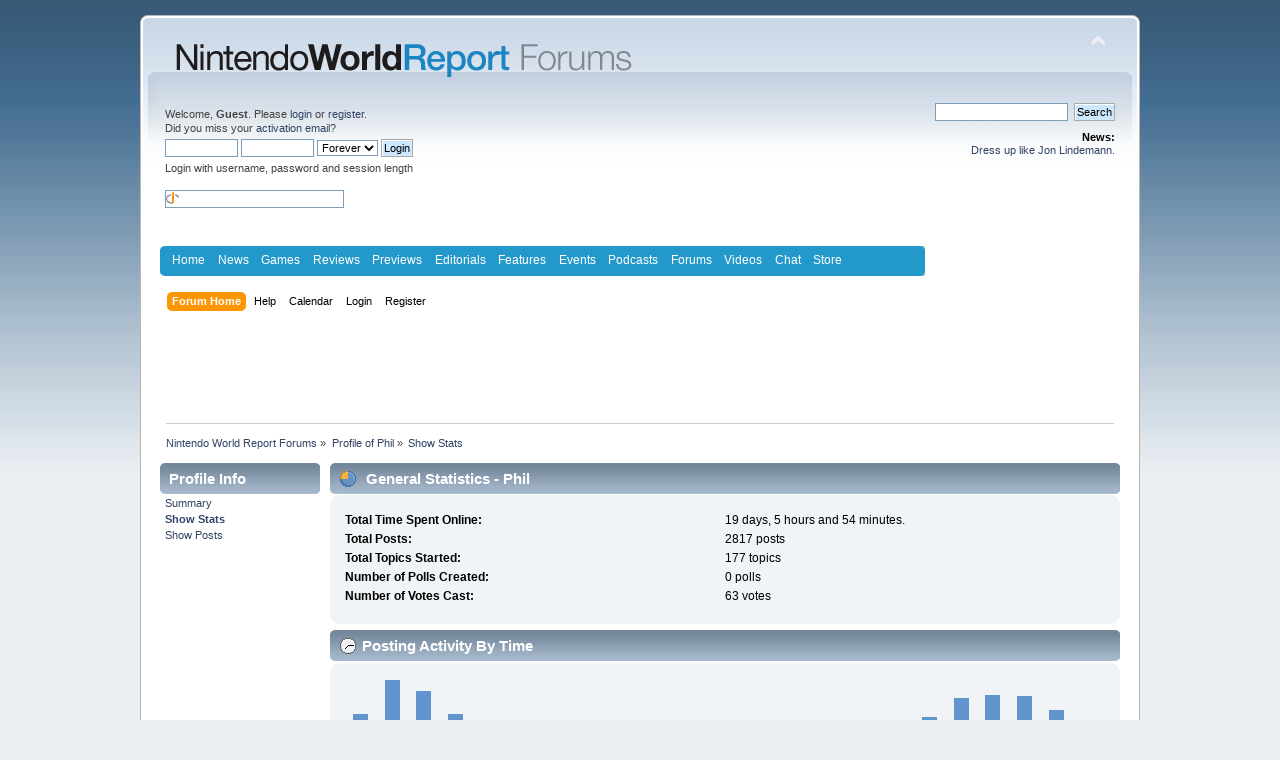

--- FILE ---
content_type: text/html; charset=UTF-8
request_url: http://www.nintendoworldreport.com/forums/index.php?PHPSESSID=t6fpkk0ohqasqje17vbturotjc&action=profile;area=statistics;u=26403
body_size: 7415
content:
<!DOCTYPE html PUBLIC "-//W3C//DTD XHTML 1.0 Transitional//EN" "http://www.w3.org/TR/xhtml1/DTD/xhtml1-transitional.dtd">
<html xmlns="http://www.w3.org/1999/xhtml">
<head>
	<link rel="stylesheet" type="text/css" href="http://www.nintendoworldreport.com/forums/Themes/default/css/index.css?fin20" />
	<link rel="stylesheet" type="text/css" href="http://www.nintendoworldreport.com/forums/Themes/default/css/webkit.css" />
	<script type="text/javascript" src="http://www.nintendoworldreport.com/forums/Themes/default/scripts/script.js?fin20"></script>
	<script type="text/javascript" src="http://www.nintendoworldreport.com/forums/Themes/default/scripts/theme.js?fin20"></script>
	<script type="text/javascript"><!-- // --><![CDATA[
		var smf_theme_url = "http://www.nintendoworldreport.com/forums/Themes/default";
		var smf_default_theme_url = "http://www.nintendoworldreport.com/forums/Themes/default";
		var smf_images_url = "http://www.nintendoworldreport.com/forums/Themes/default/images";
		var smf_scripturl = "http://www.nintendoworldreport.com/forums/index.php?PHPSESSID=t6fpkk0ohqasqje17vbturotjc&amp;";
		var smf_iso_case_folding = false;
		var smf_charset = "UTF-8";
		var ajax_notification_text = "Loading...";
		var ajax_notification_cancel_text = "Cancel";
	// ]]></script>
	<meta http-equiv="Content-Type" content="text/html; charset=UTF-8" />
	<meta name="description" content="User statistics for:  Phil" />
	<title>User statistics for:  Phil</title>
	<link rel="help" href="http://www.nintendoworldreport.com/forums/index.php?PHPSESSID=t6fpkk0ohqasqje17vbturotjc&amp;action=help" />
	<link rel="search" href="http://www.nintendoworldreport.com/forums/index.php?PHPSESSID=t6fpkk0ohqasqje17vbturotjc&amp;action=search" />
	<link rel="contents" href="http://www.nintendoworldreport.com/forums/index.php?PHPSESSID=t6fpkk0ohqasqje17vbturotjc&amp;" />
	<link rel="alternate" type="application/rss+xml" title="Nintendo World Report Forums - RSS" href="http://www.nintendoworldreport.com/forums/index.php?PHPSESSID=t6fpkk0ohqasqje17vbturotjc&amp;type=rss;action=.xml" />
        <script type='text/javascript' src='http://ads.nintendoworldreport.com/www/delivery/spcjs.php?id=1'></script>
        
</head>
<body>
<div id="wrapper" style="width: 1000px">
	<div id="header"><div class="frame">
		<div id="top_section">
			<h1 class="forumtitle">
				<a href="http://www.nintendoworldreport.com"><img src="/img/forums2.png" alt="Nintendo World Report Forums" /></a>			
			</h1>
			<img id="upshrink" src="http://www.nintendoworldreport.com/forums/Themes/default/images/upshrink.png" alt="*" title="Shrink or expand the header." style="display: none;" />
			<div id="siteslogan" class="floatright"> </div>
		</div>
		<div id="upper_section" class="middletext">
			<div class="user">
				<script type="text/javascript" src="http://www.nintendoworldreport.com/forums/Themes/default/scripts/sha1.js"></script>
				<form id="guest_form" action="https://www.nintendoworldreport.com/forums/index.php?action=login2" method="post" accept-charset="UTF-8"  onsubmit="hashLoginPassword(this, '965c50e3ed66191909d463e4f6543425');">
					<div class="info">Welcome, <strong>Guest</strong>. Please <a href="http://www.nintendoworldreport.com/forums/index.php?PHPSESSID=t6fpkk0ohqasqje17vbturotjc&amp;action=login">login</a> or <a href="http://www.nintendoworldreport.com/forums/index.php?PHPSESSID=t6fpkk0ohqasqje17vbturotjc&amp;action=register">register</a>.<br />Did you miss your <a href="http://www.nintendoworldreport.com/forums/index.php?PHPSESSID=t6fpkk0ohqasqje17vbturotjc&amp;action=activate">activation email</a>?</div>
					<input type="text" name="user" size="10" class="input_text" />
					<input type="password" name="passwrd" size="10" class="input_password" />
					<select name="cookielength">
						<option value="60">1 Hour</option>
						<option value="1440">1 Day</option>
						<option value="10080">1 Week</option>
						<option value="43200">1 Month</option>
						<option value="-1" selected="selected">Forever</option>
					</select>
					<input type="submit" value="Login" class="button_submit" /><br />
					<div class="info">Login with username, password and session length</div>
					<br /><input type="text" name="openid_identifier" id="openid_url" size="25" class="input_text openid_login" />
					<input type="hidden" name="hash_passwrd" value="" />
				</form>
			</div>
			<div class="news normaltext">
				<form id="search_form" action="http://www.nintendoworldreport.com/forums/index.php?PHPSESSID=t6fpkk0ohqasqje17vbturotjc&amp;action=search2" method="post" accept-charset="UTF-8">
					<input type="text" name="search" value="" class="input_text" />&nbsp;
					<input type="submit" name="submit" value="Search" class="button_submit" />
					<input type="hidden" name="advanced" value="0" /></form>
				<h2>News: </h2>
				<p><a href="http://www.nintendoworldreport.com/forums/index.php?PHPSESSID=t6fpkk0ohqasqje17vbturotjc&amp;topic=32268.0">Dress up like Jon Lindemann.</a></p>
			</div>
		</div>
		<br class="clear" />
		<script type="text/javascript"><!-- // --><![CDATA[
			var oMainHeaderToggle = new smc_Toggle({
				bToggleEnabled: true,
				bCurrentlyCollapsed: false,
				aSwappableContainers: [
					'upper_section'
				],
				aSwapImages: [
					{
						sId: 'upshrink',
						srcExpanded: smf_images_url + '/upshrink.png',
						altExpanded: 'Shrink or expand the header.',
						srcCollapsed: smf_images_url + '/upshrink2.png',
						altCollapsed: 'Shrink or expand the header.'
					}
				],
				oThemeOptions: {
					bUseThemeSettings: false,
					sOptionName: 'collapse_header',
					sSessionVar: 'c35e7b90e91a',
					sSessionId: '965c50e3ed66191909d463e4f6543425'
				},
				oCookieOptions: {
					bUseCookie: true,
					sCookieName: 'upshrink'
				}
			});
		// ]]></script><style media="screen" type="text/css">

@charset "UTF-8";

/* Make room for Asirra, else it gets shoved down to bottom by ads */
/*
div#asirra {
    height:10px;
    width:400px;
    background-color:yellow;
}

div#AsirraDiv {
    position:relative;
    left:100px;
    top: -380px;
}

#asirra_MainDiv {
    background-color:white;
}
*/

#NWR_page {
	//width:980px;
	text-align:left;
	margin:0 auto;
}

#head {
	height:95px;
}

#NWR_header {
	padding-left:6px;
	background-color:#fff;
}

#NWR_header h1 {
	font-size:1px;
	margin:0;
	display:inline;
}

#NWR_header h1 a {
	padding-top:7px;
	display:block;
	padding-bottom:4px;
	float:left;
}

#NWR_navBar {
	//background-color:#d0d0d0;
	min-height:29px;
}

#NWR_navigation {
	background:#2399cb url(/img/navBottom.png) no-repeat left bottom;
	width:765px;
	float:left;
	height:30px;
}

#NWR_navTop {
	background:url(/img/navTop.png) no-repeat left top;
	width:765px;
}

#NWR_navigation ul {
	padding:0 0 0 6px;
	float:left;
	margin:0;
}

#NWR_navigation ul li {
	display:inline;
	float:left;
}

#NWR_navigation ul li a:link, #NWR_navigation ul li a:visited {
	color:#fff;
	padding:7px 6.25px;
	display:block;
	font:1.0em Helvetica, Arial, "Liberation Sans", sans-serif;
}

#NWR_navigation ul li a:hover, #NWR_navigation ul li a:active {
	background-color:#1c7da6;
}

#NWR_navigation ul li#rssLi {
	display:block;

}

#NWR_navigation ul li#rssLi a#rssNav {
	background:url(/img/rssOnBlue.png) no-repeat 7px center;
	padding-left:23px;
	display:block;
}

#NWR_navigation ul li#rssLi a:hover#rssNav,#NWR_navigation ul li#rssLi a:active#rssNav {
	background:#1c7da6 url(/img/rssOnBlue.png) no-repeat 7px center;
}

#NWR_search {
	width:315px;
	background:url(/img/searchBG.png) repeat-x;
	float:right;
	min-height:29px;
}

#NWR_search form {
}

#NWR_searchBG {
	background:url(/img/searchBottom.png) no-repeat right bottom;
	min-height:30px;
	height:30px;
}

#NWR_searchTop {
	background:url(/img/searchTop.png) no-repeat right top;
	padding:0 0 0 11px;
}

#NWR_searchbox {
	width:121px;
	margin-top:5px;
	font-size:.6875em;
	padding:0;
}

#NWR_searchBtn {
	vertical-align:middle;
	margin-left:4px;
}

.NWR_clr {
	clear:both;
	margin:0;
	padding:0;
	font-size:1px;
}

#NWR_content {
	padding:9px 0 0;
}

.spoiler {
	color:#000000 !important;
	background-color:#000000 !important;
}

</style>

<!-- Google Analytics -->
<script type="text/javascript">
  (function(i,s,o,g,r,a,m){i['GoogleAnalyticsObject']=r;i[r]=i[r]||function(){
  (i[r].q=i[r].q||[]).push(arguments)},i[r].l=1*new Date();a=s.createElement(o),
  m=s.getElementsByTagName(o)[0];a.async=1;a.src=g;m.parentNode.insertBefore(a,m)
  })(window,document,'script','//www.google-analytics.com/analytics.js','ga');
  ga('create', 'UA-5336200-5', 'nintendoworldreport.com');
  ga('require', 'displayfeatures');
  ga('send', 'pageview');
</script>

<div id="NWR_page">
<!--	<div id="NWR_header">
		<h1><a href="/" title="Nintendo World Report Home"><img src="/img/nintendoWorldReportLogo-beta.png" width="413" height="48" alt="Nintendo World Report - Worldwide Nintendo Coverage 24/7/365" /></a></h1>
		<div class="NWR_clr"></div>
	</div>-->
	<div id="NWR_navBar">
		<div id="NWR_navigation">
			<div id="NWR_navTop">
				<ul>
<li><a href="/" title="Home">Home</a></li>
<li><a href="/news/" title="News">News</a></li>
<li><a href="/game/" title="Games">Games</a></li>
<li><a href="/review/" title="Reviews">Reviews</a></li>
<li><a href="/preview/" title="Previews">Previews</a></li>
<li><a href="/editorial/" title="Editorials">Editorials</a></li>
<li><a href="/feature/" title="Features">Features</a></li>
<li><a href="/event/" title="Events">Events</a></li>
<li><a href="/podcast/" title="Podcasts">Podcasts</a></li>
<li><a href="/forums/index.php" title="Forums">Forums</a></li>
<li><a href="/video/" title="Videos">Videos</a></li>
<li><a href="/chat/" title="Chat">Chat</a></li>
<li><a href="http://ninwr.spreadshirt.com/" title="Store">Store</a></li>
				</ul>
				<div class="NWR_clr"></div>
			</div>
			<div class="NWR_clr"></div>
		</div>
<!--		<div id="NWR_search">
			<div id="NWR_searchBG">
				<div id="NWR_searchTop">
					<form action="/search" id="cse-search-box">
						<input type="hidden" name="cx" value="partner-pub-0364116852758733:r2uhzgnx1ni" />
						<input type="hidden" name="cof" value="FORID:11" />
						<input type="hidden" name="ie" value="UTF-8" />
						<input type="text" name="q" id="searchbox" />
						<input type="image" src="/img/searchBtn.png" alt="Search NWR" id="NWR_searchBtn" />
						<script type="text/javascript" src="http://www.google.com/cse/brand?form=cse-search-box&amp;lang=en"></script>
					</form>
				</div>
			</div>
			<div class="NWR_clr"></div>
		</div>-->
		<div class="NWR_clr"></div>
	</div>
</div>
<br/>
		<div id="main_menu">
			<ul class="dropmenu" id="menu_nav">
				<li id="button_home">
					<a class="active firstlevel" href="http://www.nintendoworldreport.com/forums/index.php?PHPSESSID=t6fpkk0ohqasqje17vbturotjc&amp;">
						<span class="last firstlevel">Forum Home</span>
					</a>
				</li>
				<li id="button_help">
					<a class="firstlevel" href="http://www.nintendoworldreport.com/forums/index.php?PHPSESSID=t6fpkk0ohqasqje17vbturotjc&amp;action=help">
						<span class="firstlevel">Help</span>
					</a>
				</li>
				<li id="button_calendar">
					<a class="firstlevel" href="http://www.nintendoworldreport.com/forums/index.php?PHPSESSID=t6fpkk0ohqasqje17vbturotjc&amp;action=calendar">
						<span class="firstlevel">Calendar</span>
					</a>
				</li>
				<li id="button_login">
					<a class="firstlevel" href="http://www.nintendoworldreport.com/forums/index.php?PHPSESSID=t6fpkk0ohqasqje17vbturotjc&amp;action=login">
						<span class="firstlevel">Login</span>
					</a>
				</li>
				<li id="button_register">
					<a class="firstlevel" href="http://www.nintendoworldreport.com/forums/index.php?PHPSESSID=t6fpkk0ohqasqje17vbturotjc&amp;action=register">
						<span class="last firstlevel">Register</span>
					</a>
				</li>
			</ul>
		</div>
		<br class="clear" />
	</div></div>
	<div id="content_section"><div class="frame">
		<div id="main_content_section"><center><iframe id='a53527a1' name='a53527a1' src='http://ads.nintendoworldreport.com/www/delivery/afr.php?zoneid=1&amp;cb=1887966587' frameborder='0' scrolling='no' width='728' height='90'><a href='http://ads.nintendoworldreport.com/www/delivery/ck.php?n=adf81196&amp;cb=1887966587' target='_blank'><img src='http://ads.nintendoworldreport.com/www/delivery/avw.php?zoneid=1&amp;cb=1887966587&amp;n=adf81196' border='0' alt='' /></a></iframe></center>
	<div class="navigate_section">
		<ul>
			<li>
				<a href="http://www.nintendoworldreport.com/forums/index.php?PHPSESSID=t6fpkk0ohqasqje17vbturotjc&amp;"><span>Nintendo World Report Forums</span></a> &#187;
			</li>
			<li>
				<a href="http://www.nintendoworldreport.com/forums/index.php?PHPSESSID=t6fpkk0ohqasqje17vbturotjc&amp;action=profile;u=26403"><span>Profile of Phil</span></a> &#187;
			</li>
			<li class="last">
				<a href="http://www.nintendoworldreport.com/forums/index.php?PHPSESSID=t6fpkk0ohqasqje17vbturotjc&amp;action=profile;u=26403;area=statistics"><span>Show Stats</span></a>
			</li>
		</ul>
	</div>
	<div id="main_container">
		<div id="left_admsection"><span id="admin_menu"></span>
			<div class="adm_section">
				<div class="cat_bar">
					<h4 class="catbg">
						Profile Info
					</h4>
				</div>
				<ul class="smalltext left_admmenu">
					<li>
						<a href="http://www.nintendoworldreport.com/forums/index.php?PHPSESSID=t6fpkk0ohqasqje17vbturotjc&amp;action=profile;area=summary;u=26403">Summary</a>
					</li>
					<li>
						<strong><a href="http://www.nintendoworldreport.com/forums/index.php?PHPSESSID=t6fpkk0ohqasqje17vbturotjc&amp;action=profile;area=statistics;u=26403">Show Stats</a></strong>
					</li>
					<li>
						<a href="http://www.nintendoworldreport.com/forums/index.php?PHPSESSID=t6fpkk0ohqasqje17vbturotjc&amp;action=profile;area=showposts;u=26403">Show Posts</a>
					</li>
				</ul>
			</div>
		</div>
		<div id="main_admsection">
	<script type="text/javascript" src="http://www.nintendoworldreport.com/forums/Themes/default/scripts/profile.js"></script>
	<script type="text/javascript"><!-- // --><![CDATA[
		disableAutoComplete();
	// ]]></script>
	<div id="profileview">
		<div id="generalstats">
			<div class="cat_bar">
				<h3 class="catbg">
					<span class="ie6_header floatleft"><img src="http://www.nintendoworldreport.com/forums/Themes/default/images/stats_info.gif" alt="" class="icon" />
					General Statistics - Phil
					</span>
				</h3>
			</div>
			<div class="windowbg2">
				<span class="topslice"><span></span></span>
				<div class="content">
					<dl>
						<dt>Total Time Spent Online:</dt>
						<dd>19 days, 5 hours and 54 minutes.</dd>
						<dt>Total Posts:</dt>
						<dd>2817 posts</dd>
						<dt>Total Topics Started:</dt>
						<dd>177 topics</dd>
						<dt>Number of Polls Created:</dt>
						<dd>0 polls</dd>
						<dt>Number of Votes Cast:</dt>
						<dd>63 votes</dd>
					</dl>
				</div>
				<span class="botslice"><span></span></span>
			</div>
		</div>
		<div id="activitytime" class="flow_hidden">
			<div class="cat_bar">
				<h3 class="catbg">
				<span class="ie6_header floatleft"><img src="http://www.nintendoworldreport.com/forums/Themes/default/images/stats_history.gif" alt="" class="icon" />Posting Activity By Time</span>
				</h3>
			</div>
			<div class="windowbg2">
				<span class="topslice"><span></span></span>
				<div class="content">
					<ul class="activity_stats flow_hidden">
						<li>
							<div class="bar" style="padding-top: 34px;" title="161 posts (6%)">
								<div style="height: 66px;">
									<span>161 posts (6%)</span>
								</div>
							</div>
							<span class="stats_hour">12 am</span>
						</li>
						<li>
							<div class="bar" style="padding-top: 0px;" title="244 posts (9%)">
								<div style="height: 100px;">
									<span>244 posts (9%)</span>
								</div>
							</div>
							<span class="stats_hour">1 am</span>
						</li>
						<li>
							<div class="bar" style="padding-top: 11px;" title="217 posts (8%)">
								<div style="height: 89px;">
									<span>217 posts (8%)</span>
								</div>
							</div>
							<span class="stats_hour">2 am</span>
						</li>
						<li>
							<div class="bar" style="padding-top: 34px;" title="161 posts (6%)">
								<div style="height: 66px;">
									<span>161 posts (6%)</span>
								</div>
							</div>
							<span class="stats_hour">3 am</span>
						</li>
						<li>
							<div class="bar" style="padding-top: 46px;" title="132 posts (5%)">
								<div style="height: 54px;">
									<span>132 posts (5%)</span>
								</div>
							</div>
							<span class="stats_hour">4 am</span>
						</li>
						<li>
							<div class="bar" style="padding-top: 52px;" title="116 posts (4%)">
								<div style="height: 48px;">
									<span>116 posts (4%)</span>
								</div>
							</div>
							<span class="stats_hour">5 am</span>
						</li>
						<li>
							<div class="bar" style="padding-top: 68px;" title="77 posts (3%)">
								<div style="height: 32px;">
									<span>77 posts (3%)</span>
								</div>
							</div>
							<span class="stats_hour">6 am</span>
						</li>
						<li>
							<div class="bar" style="padding-top: 77px;" title="55 posts (2%)">
								<div style="height: 23px;">
									<span>55 posts (2%)</span>
								</div>
							</div>
							<span class="stats_hour">7 am</span>
						</li>
						<li>
							<div class="bar" style="padding-top: 90px;" title="24 posts (1%)">
								<div style="height: 10px;">
									<span>24 posts (1%)</span>
								</div>
							</div>
							<span class="stats_hour">8 am</span>
						</li>
						<li>
							<div class="bar" style="padding-top: 92px;" title="19 posts (1%)">
								<div style="height: 8px;">
									<span>19 posts (1%)</span>
								</div>
							</div>
							<span class="stats_hour">9 am</span>
						</li>
						<li>
							<div class="bar" style="padding-top: 94px;" title="14 posts (1%)">
								<div style="height: 6px;">
									<span>14 posts (1%)</span>
								</div>
							</div>
							<span class="stats_hour">10 am</span>
						</li>
						<li>
							<div class="bar" style="padding-top: 95px;" title="11 posts (0%)">
								<div style="height: 5px;">
									<span>11 posts (0%)</span>
								</div>
							</div>
							<span class="stats_hour">11 am</span>
						</li>
						<li>
							<div class="bar" style="padding-top: 89px;" title="26 posts (1%)">
								<div style="height: 11px;">
									<span>26 posts (1%)</span>
								</div>
							</div>
							<span class="stats_hour">12 pm</span>
						</li>
						<li>
							<div class="bar" style="padding-top: 89px;" title="28 posts (1%)">
								<div style="height: 11px;">
									<span>28 posts (1%)</span>
								</div>
							</div>
							<span class="stats_hour">1 pm</span>
						</li>
						<li>
							<div class="bar" style="padding-top: 89px;" title="27 posts (1%)">
								<div style="height: 11px;">
									<span>27 posts (1%)</span>
								</div>
							</div>
							<span class="stats_hour">2 pm</span>
						</li>
						<li>
							<div class="bar" style="padding-top: 80px;" title="50 posts (2%)">
								<div style="height: 20px;">
									<span>50 posts (2%)</span>
								</div>
							</div>
							<span class="stats_hour">3 pm</span>
						</li>
						<li>
							<div class="bar" style="padding-top: 78px;" title="54 posts (2%)">
								<div style="height: 22px;">
									<span>54 posts (2%)</span>
								</div>
							</div>
							<span class="stats_hour">4 pm</span>
						</li>
						<li>
							<div class="bar" style="padding-top: 52px;" title="116 posts (4%)">
								<div style="height: 48px;">
									<span>116 posts (4%)</span>
								</div>
							</div>
							<span class="stats_hour">5 pm</span>
						</li>
						<li>
							<div class="bar" style="padding-top: 37px;" title="154 posts (6%)">
								<div style="height: 63px;">
									<span>154 posts (6%)</span>
								</div>
							</div>
							<span class="stats_hour">6 pm</span>
						</li>
						<li>
							<div class="bar" style="padding-top: 18px;" title="199 posts (8%)">
								<div style="height: 82px;">
									<span>199 posts (8%)</span>
								</div>
							</div>
							<span class="stats_hour">7 pm</span>
						</li>
						<li>
							<div class="bar" style="padding-top: 15px;" title="208 posts (8%)">
								<div style="height: 85px;">
									<span>208 posts (8%)</span>
								</div>
							</div>
							<span class="stats_hour">8 pm</span>
						</li>
						<li>
							<div class="bar" style="padding-top: 16px;" title="206 posts (8%)">
								<div style="height: 84px;">
									<span>206 posts (8%)</span>
								</div>
							</div>
							<span class="stats_hour">9 pm</span>
						</li>
						<li>
							<div class="bar" style="padding-top: 30px;" title="170 posts (7%)">
								<div style="height: 70px;">
									<span>170 posts (7%)</span>
								</div>
							</div>
							<span class="stats_hour">10 pm</span>
						</li>
						<li class="last">
							<div class="bar" style="padding-top: 45px;" title="135 posts (5%)">
								<div style="height: 55px;">
									<span>135 posts (5%)</span>
								</div>
							</div>
							<span class="stats_hour">11 pm</span>
						</li>

					</ul>
					<span class="clear" />
				</div>
				<span class="botslice"><span></span></span>
			</div>
		</div>
		<div class="flow_hidden">
			<div id="popularposts">
				<div class="cat_bar">
					<h3 class="catbg">
						<span class="ie6_header floatleft"><img src="http://www.nintendoworldreport.com/forums/Themes/default/images/stats_replies.gif" alt="" class="icon" />Most Popular Boards By Posts</span>
					</h3>
				</div>
				<div class="windowbg2">
					<span class="topslice"><span></span></span>
					<div class="content">
						<dl>
							<dt><a href="http://www.nintendoworldreport.com/forums/index.php?PHPSESSID=t6fpkk0ohqasqje17vbturotjc&amp;board=28.0">Nintendo Gaming</a></dt>
							<dd>
								<div class="profile_pie" style="background-position: -140px 0;" title="1060 posts of the member's 2817 posts (37.63%)">
									1060 posts of the member's 2817 posts (37.63%)
								</div>
								<span>1060</span>
							</dd>
							<dt><a href="http://www.nintendoworldreport.com/forums/index.php?PHPSESSID=t6fpkk0ohqasqje17vbturotjc&amp;board=7.0">TalkBack</a></dt>
							<dd>
								<div class="profile_pie" style="background-position: -80px 0;" title="701 posts of the member's 2817 posts (24.88%)">
									701 posts of the member's 2817 posts (24.88%)
								</div>
								<span>701</span>
							</dd>
							<dt><a href="http://www.nintendoworldreport.com/forums/index.php?PHPSESSID=t6fpkk0ohqasqje17vbturotjc&amp;board=35.0">I'M BACK</a></dt>
							<dd>
								<div class="profile_pie" style="background-position: -40px 0;" title="406 posts of the member's 2817 posts (14.41%)">
									406 posts of the member's 2817 posts (14.41%)
								</div>
								<span>406</span>
							</dd>
							<dt><a href="http://www.nintendoworldreport.com/forums/index.php?PHPSESSID=t6fpkk0ohqasqje17vbturotjc&amp;board=11.0">General Gaming</a></dt>
							<dd>
								<div class="profile_pie" style="background-position: -40px 0;" title="371 posts of the member's 2817 posts (13.17%)">
									371 posts of the member's 2817 posts (13.17%)
								</div>
								<span>371</span>
							</dd>
							<dt><a href="http://www.nintendoworldreport.com/forums/index.php?PHPSESSID=t6fpkk0ohqasqje17vbturotjc&amp;board=18.0">General Chat</a></dt>
							<dd>
								<div class="profile_pie" style="background-position: -20px 0;" title="157 posts of the member's 2817 posts (5.57%)">
									157 posts of the member's 2817 posts (5.57%)
								</div>
								<span>157</span>
							</dd>
							<dt><a href="http://www.nintendoworldreport.com/forums/index.php?PHPSESSID=t6fpkk0ohqasqje17vbturotjc&amp;board=14.0">NWR Feedback</a></dt>
							<dd>
								<div class="profile_pie" style="background-position: -0px 0;" title="65 posts of the member's 2817 posts (2.31%)">
									65 posts of the member's 2817 posts (2.31%)
								</div>
								<span>65</span>
							</dd>
							<dt><a href="http://www.nintendoworldreport.com/forums/index.php?PHPSESSID=t6fpkk0ohqasqje17vbturotjc&amp;board=12.0">Reader Reviews</a></dt>
							<dd>
								<div class="profile_pie" style="background-position: -0px 0;" title="64 posts of the member's 2817 posts (2.27%)">
									64 posts of the member's 2817 posts (2.27%)
								</div>
								<span>64</span>
							</dd>
							<dt><a href="http://www.nintendoworldreport.com/forums/index.php?PHPSESSID=t6fpkk0ohqasqje17vbturotjc&amp;board=47.0">NWR Mafia Games</a></dt>
							<dd>
								<div class="profile_pie" style="background-position: -0px 0;" title="15 posts of the member's 2817 posts (0.53%)">
									15 posts of the member's 2817 posts (0.53%)
								</div>
								<span>15</span>
							</dd>
							<dt><a href="http://www.nintendoworldreport.com/forums/index.php?PHPSESSID=t6fpkk0ohqasqje17vbturotjc&amp;board=54.0">Movies &amp; TV</a></dt>
							<dd>
								<div class="profile_pie" style="background-position: -0px 0;" title="14 posts of the member's 2817 posts (0.50%)">
									14 posts of the member's 2817 posts (0.50%)
								</div>
								<span>14</span>
							</dd>
							<dt><a href="http://www.nintendoworldreport.com/forums/index.php?PHPSESSID=t6fpkk0ohqasqje17vbturotjc&amp;board=2.0">Announcements</a></dt>
							<dd>
								<div class="profile_pie" style="background-position: -0px 0;" title="3 posts of the member's 2817 posts (0.11%)">
									3 posts of the member's 2817 posts (0.11%)
								</div>
								<span>3</span>
							</dd>
						</dl>
					</div>
					<span class="botslice"><span></span></span>
				</div>
			</div>
			<div id="popularactivity">
				<div class="cat_bar">
					<h3 class="catbg">
					<span class="ie6_header floatleft"><img src="http://www.nintendoworldreport.com/forums/Themes/default/images/stats_replies.gif" alt="" class="icon" />Most Popular Boards By Activity</span>
					</h3>
				</div>
				<div class="windowbg2">
					<span class="topslice"><span></span></span>
					<div class="content">
						<dl>
							<dt><a href="http://www.nintendoworldreport.com/forums/index.php?PHPSESSID=t6fpkk0ohqasqje17vbturotjc&amp;board=12.0">Reader Reviews</a></dt>
							<dd>
								<div class="profile_pie" style="background-position: -0px 0;" title="64 posts of the board's 2236 posts (2.86%)">
									64 posts of the board's 2236 posts (2.86%)
								</div>
								<span>2.86%</span>
							</dd>
							<dt><a href="http://www.nintendoworldreport.com/forums/index.php?PHPSESSID=t6fpkk0ohqasqje17vbturotjc&amp;board=14.0">NWR Feedback</a></dt>
							<dd>
								<div class="profile_pie" style="background-position: -0px 0;" title="65 posts of the board's 8635 posts (0.75%)">
									65 posts of the board's 8635 posts (0.75%)
								</div>
								<span>0.75%</span>
							</dd>
							<dt><a href="http://www.nintendoworldreport.com/forums/index.php?PHPSESSID=t6fpkk0ohqasqje17vbturotjc&amp;board=11.0">General Gaming</a></dt>
							<dd>
								<div class="profile_pie" style="background-position: -0px 0;" title="371 posts of the board's 87076 posts (0.43%)">
									371 posts of the board's 87076 posts (0.43%)
								</div>
								<span>0.43%</span>
							</dd>
							<dt><a href="http://www.nintendoworldreport.com/forums/index.php?PHPSESSID=t6fpkk0ohqasqje17vbturotjc&amp;board=35.0">I'M BACK</a></dt>
							<dd>
								<div class="profile_pie" style="background-position: -0px 0;" title="406 posts of the board's 111575 posts (0.36%)">
									406 posts of the board's 111575 posts (0.36%)
								</div>
								<span>0.36%</span>
							</dd>
							<dt><a href="http://www.nintendoworldreport.com/forums/index.php?PHPSESSID=t6fpkk0ohqasqje17vbturotjc&amp;board=7.0">TalkBack</a></dt>
							<dd>
								<div class="profile_pie" style="background-position: -0px 0;" title="701 posts of the board's 198240 posts (0.35%)">
									701 posts of the board's 198240 posts (0.35%)
								</div>
								<span>0.35%</span>
							</dd>
							<dt><a href="http://www.nintendoworldreport.com/forums/index.php?PHPSESSID=t6fpkk0ohqasqje17vbturotjc&amp;board=28.0">Nintendo Gaming</a></dt>
							<dd>
								<div class="profile_pie" style="background-position: -0px 0;" title="1060 posts of the board's 365541 posts (0.29%)">
									1060 posts of the board's 365541 posts (0.29%)
								</div>
								<span>0.29%</span>
							</dd>
							<dt><a href="http://www.nintendoworldreport.com/forums/index.php?PHPSESSID=t6fpkk0ohqasqje17vbturotjc&amp;board=2.0">Announcements</a></dt>
							<dd>
								<div class="profile_pie" style="background-position: -0px 0;" title="3 posts of the board's 1059 posts (0.28%)">
									3 posts of the board's 1059 posts (0.28%)
								</div>
								<span>0.28%</span>
							</dd>
							<dt><a href="http://www.nintendoworldreport.com/forums/index.php?PHPSESSID=t6fpkk0ohqasqje17vbturotjc&amp;board=18.0">General Chat</a></dt>
							<dd>
								<div class="profile_pie" style="background-position: -0px 0;" title="157 posts of the board's 93528 posts (0.17%)">
									157 posts of the board's 93528 posts (0.17%)
								</div>
								<span>0.17%</span>
							</dd>
							<dt><a href="http://www.nintendoworldreport.com/forums/index.php?PHPSESSID=t6fpkk0ohqasqje17vbturotjc&amp;board=47.0">NWR Mafia Games</a></dt>
							<dd>
								<div class="profile_pie" style="background-position: -0px 0;" title="15 posts of the board's 22212 posts (0.07%)">
									15 posts of the board's 22212 posts (0.07%)
								</div>
								<span>0.07%</span>
							</dd>
							<dt><a href="http://www.nintendoworldreport.com/forums/index.php?PHPSESSID=t6fpkk0ohqasqje17vbturotjc&amp;board=54.0">Movies &amp; TV</a></dt>
							<dd>
								<div class="profile_pie" style="background-position: -0px 0;" title="14 posts of the board's 26325 posts (0.05%)">
									14 posts of the board's 26325 posts (0.05%)
								</div>
								<span>0.05%</span>
							</dd>
						</dl>
					</div>
					<span class="botslice"><span></span></span>
				</div>
			</div>
		</div>
	</div>
	<br class="clear" />
		</div>
	</div><br class="clear" /><style media="screen" type="text/css">

#NWR_footer {
	border-top:2px solid #e8e8e8;
	background:#efefef url(/img/footerBG.png) repeat-y center;
	margin:0;
	padding:0;
	margin-top: 1em;
}

.NWR_fCol {
	float:left;
	padding-left:10px;
	padding-right:48px;
	text-align:left;
}

div.NWR_fCol ul {
	padding:0;
	margin:8px 0;
}

div.NWR_fCol ul li {
	list-style-type:none;
}

div.NWR_fCol ul li a {
	font-size:.75em;
	display:block;
	line-height:1.75em;
}

div.NWR_fCol ul li a.NWR_fRss {
	padding-left:16px;
	background:url(/img/fRss.png) no-repeat 0 4px;
}

#NWR_footerLogo {
	margin:6px;
	padding:5px;
}

#NWR_cr {
	font-size: .6em;
	color: #acacac;
	line-height: 1.4em;
	padding: 20px;
}

.NWR_clr {
	clear:both;
	margin:0;
	padding:0;
	font-size:1px;
}
</style>


	<div id="NWR_footer">
		<div id="fCol1" class="NWR_fCol">
			<a href="/" title="Nintendo World Report Home"><img src="/img/footerLogo.png" width="234" height="25" alt="Nintendo World Report" id="NWR_footerLogo"/></a>
		</div>
		<div id="fCol2" class="NWR_fCol">
			<ul>
				<li><a href="/news" title="News">News</a></li>
				<li><a href="/editorial" title="Editorials">Editorials</a></li>
				<li><a href="/event" title="Event">Event</a></li>
				<li><a href="/feature" title="Features">Features</a></li>
				<li><a href="/staff" title="Staff">Staff</a></li>
			</ul>
		</div>
		<div id="fCol3" class="NWR_fCol">
			<ul>
				<li><a href="/review" title="Reviews">Reviews</a></li>
				<li><a href="/preview" title="Previews">Previews</a></li>
				<li><a href="/game" title="Games">Games</a></li>
				<li><a href="/hardware" title="Hardware">Hardware</a></li>
			</ul>
		</div>
		<div id="fCol4" class="NWR_fCol">
			<ul>
				<li><a href="/podcast" title="Podcasts">Podcasts</a></li>
				<li><a href="/forums" title="Forums">Forums</a></li>
				<li><a href="/chat" title="Chat">Chat</a></li>
				<li><a href="/video" title="Videos">Videos</a></li>
			</ul>
		</div>
		<div id="fCol5" class="NWR_fCol">
			<ul>
				<li><a href="/about" title="About NWR">About NWR</a></li>
				<li><a href="/policy" title="Policy">Policy</a></li>
				<li><a href="/advertising" title="Advertising">Advertising</a></li>
				<li><a href="/legal" title="Legal">Legal</a></li>
				<li><a href="/privacy" title="Privacy Policy">Privacy Policy</a></li>
				<li><a href="/jobs" title="Jobs">Jobs</a></li>
			</ul>
		</div>
		<div id="fCol6" class="NWR_fCol">
			<ul>
				<li><a href="/rss" title="NWR Updates RSS" class="NWR_fRss">Updates</a></li>
				<li><a href="/rss/news" title="News Only RSS" class="NWR_fRss">News</a></li>
				<li><a href="http://twitter.com/Nintendo_NWR" title="NWR on Twitter" target="_blank">Twitter</a></li>
				<li><a href="http://www.facebook.com/NintendoWorldReport" title="NWR on Facebook" target="_blank">Facebook</a></li>
				<li><a href="#header" title="Top of Page">Top of Page</a></li>
			</ul>
			</div>		<div class="NWR_clr"><a href="/slimclear.php"></a></div>
		<div id="NWR_cr">The entire contents of this Web site, unless otherwise noted, are Copyright &copy; 1999 - 2012<!--<jsp:useBean id="year" class="java.util.Date"/>${year.year + 1900}--> NINWR, LLC. All Rights Reserved. &#8482; and &copy; for all products, characters, and indicia related thereto which are contained herein are owned by the companies who market or license those products. This Web site is not endorsed, sponsored, nor otherwise affiliated with Nintendo. It has been created for the sole purpose of entertainment and knowledge. Reproduction in whole or in part in any form without consent from NINWR, LLC is prohibited.</div>
		<!--<c:forTokens items="jquery-1.6.1.min,jquery.cookie,fancybox/jquery.fancybox-1.3.4.pack,nwr,options" delims="," var="js"><script type="text/javascript" src="/js/${js}.js"></script></c:forTokens>-->
<!--<c:if test="${!empty sectioninfo}">
	<c:forTokens items="${sectioninfo.js}" delims="," var="js"><script type="text/javascript" src="/js/${js}.js"></script></c:forTokens>
</c:if>-->
	</div>

<center>
        <script type='text/javascript'><!--// <![CDATA[
            OA_show(6);
        // ]]> --></script>
    </center>	</div>
	</div></div>
	<div id="footer_section"><div class="frame">
		<ul class="reset">
			<li class="copyright">
			<span class="smalltext" style="display: inline; visibility: visible; font-family: Verdana, Arial, sans-serif;"><a href="http://www.simplemachines.org/" title="Simple Machines Forum" target="_blank" class="new_win">Powered by SMF 2.0.8</a> |
 <a href="http://www.simplemachines.org/about/copyright.php" title="Free Forum Software" target="_blank" class="new_win">SMF &copy; 2006&ndash;2010, Simple Machines LLC</a>
			</span></li>
			<li><a id="button_xhtml" href="http://validator.w3.org/check?uri=referer" target="_blank" class="new_win" title="Valid XHTML 1.0!"><span>XHTML</span></a></li>
			<li><a id="button_rss" href="http://www.nintendoworldreport.com/forums/index.php?PHPSESSID=t6fpkk0ohqasqje17vbturotjc&amp;action=.xml;type=rss" class="new_win"><span>RSS</span></a></li>
			<li class="last"><a id="button_wap2" href="http://www.nintendoworldreport.com/forums/index.php?PHPSESSID=t6fpkk0ohqasqje17vbturotjc&amp;wap2" class="new_win"><span>WAP2</span></a></li>
		</ul>
	</div></div>
</div>
    <script type='text/javascript'><!--// <![CDATA[
        OA_show(2);
    // ]]> --></script>    
    

	<script type="text/javascript"><!-- // --><![CDATA[
_qoptions={qacct:"p-8cp0p_Tb2IfCE"};
// ]]></script>
	<script type="text/javascript" src="http://edge.quantserve.com/quant.js"></script>
	<noscript><img src="http://pixel.quantserve.com/pixel/p-8cp0p_Tb2IfCE.gif" style="display: none; border: none;" height="1" width="1" alt="Quantcast"/></noscript>

	<script type="text/javascript"><!-- // --><![CDATA[
		var _gaq = _gaq || [];
		_gaq.push(['_setAccount', 'UA-5336200-5']);
		_gaq.push(['_trackPageview']);

		(function() {
			var ga = document.createElement('script'); ga.type = 'text/javascript'; ga.async = true;
			ga.src = ('https:' == document.location.protocol ? 'https://ssl' : 'http://www') + '.google-analytics.com/ga.js';
			var s = document.getElementsByTagName('script')[0]; s.parentNode.insertBefore(ga, s);
		})();
	// ]]></script>
</body></html>